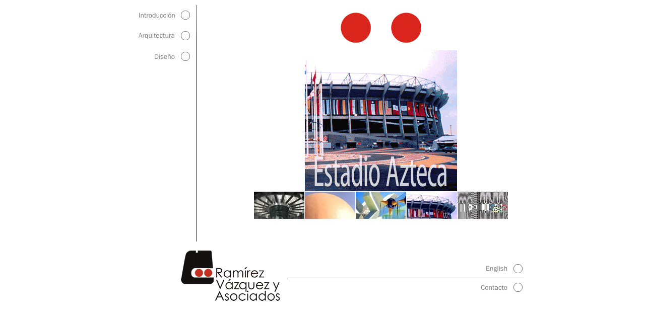

--- FILE ---
content_type: text/html
request_url: https://ramirezvazquezasociados.com/
body_size: 1880
content:
<!DOCTYPE HTML PUBLIC "-//W3C//DTD HTML 4.01 Transitional//EN" "http://www.w3.org/TR/html4/loose.dtd">
<html>
<head>
<meta http-equiv="Content-Type" content="text/html; charset=iso-8859-1">
<title>Ramírez Vázquez y Asociados, S.A. de C.V.</title>
<META NAME="description" CONTENT="El sitio presenta el trabajo de Ramírez Vázquez y Asociados a lo largo de 5 décadas y sus nuevas propuestas.">
<META NAME="keywords" CONTENT="Arq. Pedro Ramírez Vázquez, Arq. Javier Ramírez Campuzano, Museo Nacional de Antropología e Historia de México, Estadio Azteca, Basílica de Guadalupe, Novena Olimpiada México 68, Arquitectura Olímpica, Diseño Gráfico Olimpiadas, UNAM, Cámara de Diputados México, DF, D.F., Museo de Arte Moderno, Templo Mayor, Museo Olímpico, Congreso de la Unión, Edificio Omega, SRE, Torre Mexicana, Embajada de Japón.">
<script type="text/JavaScript">
<!--
function MM_preloadImages() { //v3.0
  var d=document; if(d.images){ if(!d.MM_p) d.MM_p=new Array();
    var i,j=d.MM_p.length,a=MM_preloadImages.arguments; for(i=0; i<a.length; i++)
    if (a[i].indexOf("#")!=0){ d.MM_p[j]=new Image; d.MM_p[j++].src=a[i];}}
}

function MM_swapImgRestore() { //v3.0
  var i,x,a=document.MM_sr; for(i=0;a&&i<a.length&&(x=a[i])&&x.oSrc;i++) x.src=x.oSrc;
}

function MM_findObj(n, d) { //v4.01
  var p,i,x;  if(!d) d=document; if((p=n.indexOf("?"))>0&&parent.frames.length) {
    d=parent.frames[n.substring(p+1)].document; n=n.substring(0,p);}
  if(!(x=d[n])&&d.all) x=d.all[n]; for (i=0;!x&&i<d.forms.length;i++) x=d.forms[i][n];
  for(i=0;!x&&d.layers&&i<d.layers.length;i++) x=MM_findObj(n,d.layers[i].document);
  if(!x && d.getElementById) x=d.getElementById(n); return x;
}

function MM_swapImage() { //v3.0
  var i,j=0,x,a=MM_swapImage.arguments; document.MM_sr=new Array; for(i=0;i<(a.length-2);i+=3)
   if ((x=MM_findObj(a[i]))!=null){document.MM_sr[j++]=x; if(!x.oSrc) x.oSrc=x.src; x.src=a[i+2];}
}
//-->
</script>
<link href="/styles/textos_ramirezvazquez.css" rel="stylesheet" type="text/css">
</head>

<body onLoad="MM_preloadImages('/iconos/bot_intro2.png','/iconos/bot_disenio2.png','/iconos/bot_contacto2.png','/iconos/bot_arqui2.png','/iconos/bot_english2.png','/iconos/ho_1c.jpg','/iconos/ho_1b.jpg','/iconos/ho_2c.jpg','/iconos/ho_2b.jpg','/iconos/ho_3c.jpg','/iconos/ho_3b.jpg','/iconos/ho_4c.jpg','/iconos/ho_4b.jpg','/iconos/ho_5c.jpg','/iconos/ho_5b.jpg')">
<table width="800" border="0" align="center" cellpadding="0" cellspacing="0">
  <tr>
    <td width="150" align="left" valign="top"><table width="140" border="0" cellspacing="0" cellpadding="3">
      
      <tr>
        <td width="140" height="35" align="right" valign="middle"><a href="/introduccion.html"><img src="/iconos/bot_intro1.png" name="intro" width="101" height="18" border="0" id="intro" onMouseOver="MM_swapImage('intro','','/iconos/bot_intro2.png',1)" onMouseOut="MM_swapImgRestore()"></a></td>
      </tr>
      <tr>
        <td width="140" height="35" align="right" valign="middle"><a href="/arquitectura.html"><img src="/iconos/bot_arqui1.png" name="arqui" width="102" height="18" border="0" id="arqui" onMouseOver="MM_swapImage('arqui','','/iconos/bot_arqui2.png',1)" onMouseOut="MM_swapImgRestore()"></a></td>
      </tr>
      <tr>
        <td width="140" height="35" align="right" valign="middle"><a href="/disenio.html"><img src="/iconos/bot_disenio1.png" name="dis" width="70" height="18" border="0" id="dis" onMouseOver="MM_swapImage('dis','','/iconos/bot_disenio2.png',1)" onMouseOut="MM_swapImgRestore()"></a></td>
      </tr>
      
      
    </table>
    </td>
    <td width="1" align="center" valign="top"><img src="/iconos/raya_negra.jpg" width="1" height="470"></td>
    <td width="649" align="right" valign="top"><table width="649" height="470" border="0" cellpadding="0" cellspacing="0" class="textos">
      <tr>
        <td width="80" height="90" align="center" valign="bottom">&nbsp;</td>
        <td width="569" height="90" align="center" valign="middle"><table width="200" border="0" cellpadding="0" cellspacing="0">
          <tr>
            <td align="center" valign="middle"><p><img src="/iconos/circulo_rojo.png" width="60" height="60" hspace="20"><img src="/iconos/circulo_rojo.png" width="60" height="60" hspace="20"></p></td>
          </tr>
        </table></td>
      </tr>
      <tr>
        <td width="80" height="380" align="center" valign="bottom">&nbsp;</td>
        <td width="569" height="380" align="center" valign="top"><table width="504" border="0" cellspacing="0" cellpadding="0">
          <tr>
            <td align="left" valign="top"><img src="/iconos/base_home2.gif" name="base2" width="504" height="280" id="base2"></td>
          </tr>
          <tr>
            <td align="center" valign="middle"><img src="/iconos/shim.gif" width="150" height="1"></td>
          </tr>
        </table>
          <table width="504" border="0" cellpadding="0" cellspacing="0" class="textos">
              
              <tr>
                <td width="100" height="70" align="center" valign="middle"><a href="/arqui_cultural_antropologia.html"><img src="/iconos/ho_1a.jpg" name="hom1" width="100" height="70" border="0" id="hom1" onMouseOver="MM_swapImage('base2','','/iconos/ho_1c.jpg','hom1','','/iconos/ho_1b.jpg',1)" onMouseOut="MM_swapImgRestore()"></a></td>
                <td width="1" height="70" align="center" valign="middle"><img src="/iconos/shim.gif" width="1" height="20"></td>
                <td width="100" height="70" align="center" valign="middle"><a href="/arqui_cultural_tijuana.html"><img src="/iconos/ho_2a.jpg" name="hom2" width="100" height="70" border="0" id="hom2" onMouseOver="MM_swapImage('base2','','/iconos/ho_2c.jpg','hom2','','/iconos/ho_2b.jpg',1)" onMouseOut="MM_swapImgRestore()"></a></td>
                <td width="1" height="70" align="center" valign="middle"><img src="/iconos/shim.gif" width="1" height="20"></td>
                <td width="100" height="70" align="center" valign="middle"><a href="/arqui_cultural_sevilla.html"><img src="/iconos/ho_3a.jpg" name="hom3" width="100" height="70" border="0" id="hom3" onMouseOver="MM_swapImage('base2','','/iconos/ho_3c.jpg','hom3','','/iconos/ho_3b.jpg',1)" onMouseOut="MM_swapImgRestore()"></a></td>
                <td width="1" height="70" align="center" valign="middle"><img src="/iconos/shim.gif" width="1" height="20"></td>
                <td width="100" height="70" align="center" valign="middle"><a href="/arqui_deportiva_azteca.html"><img src="/iconos/ho_4a.jpg" name="hom4" width="100" height="70" border="0" id="hom4" onMouseOver="MM_swapImage('base2','','/iconos/ho_4c.jpg','hom4','','/iconos/ho_4b.jpg',1)" onMouseOut="MM_swapImgRestore()"></a></td>
                <td width="1" height="70" align="center" valign="middle"><img src="/iconos/shim.gif" width="1" height="20"></td>
                <td width="100" height="70" align="center" valign="middle"><a href="/dise_grafico_mexico68.html"><img src="/iconos/ho_5a.jpg" name="hom5" width="100" height="70" border="0" id="hom5" onMouseOver="MM_swapImage('base2','','/iconos/ho_5c.jpg','hom5','','/iconos/ho_5b.jpg',1)" onMouseOut="MM_swapImgRestore()"></a></td>
              </tr>
              <tr>
                <td colspan="9" align="left" valign="top"><img src="/iconos/shim.gif" width="10" height="29"></td>
              </tr>
          </table></td>
      </tr>
    </table>
    </td>
  </tr>
</table>
<table width="800" border="0" align="center" cellpadding="0" cellspacing="0">
  <tr>
    <td width="315" align="right" valign="top"><br>
    <img src="/iconos/logo_rv.png" width="196" height="100"></td>
    <td width="485" align="right" valign="top"><table width="470" border="0" cellspacing="0" cellpadding="0">
      <tr>
        <td width="470" height="72" align="right" valign="bottom"><table width="450" height="72" border="0" cellpadding="0" cellspacing="0">
          <tr>
            <td align="right" valign="bottom"><table width="150" border="0" cellspacing="0" cellpadding="3">
              <tr>
                <td height="30" align="right" valign="middle"><a href="/en/"><img src="/iconos/bot_english1.png" name="en" width="72" height="18" border="0" id="en" onMouseOver="MM_swapImage('en','','/iconos/bot_english2.png',1)" onMouseOut="MM_swapImgRestore()"></a></td>
              </tr>
            </table></td>
          </tr>
        </table></td>
      </tr>
      <tr>
        <td width="470" align="right" valign="top"><img src="/iconos/raya_negra.jpg" width="470" height="1"></td>
      </tr>
      <tr>
        <td width="470" align="right" valign="top"><table width="150" border="0" cellspacing="0" cellpadding="3">
          <tr>
            <td height="30" align="right" valign="middle"><a href="/contacto.html"><img src="/iconos/bot_contacto1.png" name="cont" width="83" height="18" border="0" id="cont" onMouseOver="MM_swapImage('cont','','/iconos/bot_contacto2.png',1)" onMouseOut="MM_swapImgRestore()"></a></td>
          </tr>
          <tr>
            <td height="30" align="right" valign="middle"><a href="/"></a></td>
          </tr>
          
        </table>
          </td>
      </tr>
    </table></td>
  </tr>
</table>
</body>
</html>


--- FILE ---
content_type: text/css
request_url: https://ramirezvazquezasociados.com/styles/textos_ramirezvazquez.css
body_size: 669
content:
body {
	background-color: #FFFFFF;
	margin-left: 0px;
	margin-top: 10px;
	margin-right: 0px;
	margin-bottom: 0px;}
	
.textos {
	font-family: Verdana, Arial, Helvetica, sans-serif;
	font-size: 12px;
	color: #757575;
	line-height: 16px;
}
	
.textosBold {
	font-family: Verdana, Arial, Helvetica, sans-serif;
	font-size: 12px;
	color: #757575;
	font-weight: bold;
	line-height: 16px;
}
	
.textosBlanco {
	font-family: Arial, Helvetica, sans-serif;
	font-size: 13px;
	color: #ffffff;}
	
.textosBlancoCh {
	font-family: Arial, Helvetica, sans-serif;
	font-size: 12px;
	font-weight: normal;
	color: #ffffff;}
	
.textosReportesBlanco {
	font-family: Arial, Helvetica, sans-serif;
	font-size: 11px;
	font-weight: bold;
	color: #ffffff;
	line-height: 12px;}

.textosRojoBold {
	font-family: Arial, Helvetica, sans-serif;
	font-size: 13px;
	font-weight: bold;
	color: #AE0009;}

.textosAzulCh {
	font-family: Arial, Helvetica, sans-serif;
	font-size: 12px;
	font-weight: normal;
	color: #18609A;}
	
.textosAzulChBold {
	font-family: Arial, Helvetica, sans-serif;
	font-size: 12px;
	font-weight: bold;
	color: #18609A;}
	
.textosAzulCh2 {
	font-family: Arial, Helvetica, sans-serif;
	font-size: 12px;
	font-weight: normal;
	color: #C2DEF5;}		

.textosAzulMini {
	font-family: Arial, Helvetica, sans-serif;
	font-size: 10px;
	font-weight: normal;
	color: #18609A;}
	
.textosAzulMed {
	font-family: Arial, Helvetica, sans-serif;
	font-size: 11px;
	font-weight: normal;
	color: #18609A;}
	
.textosError {

	font-family: Arial, Helvetica, sans-serif;
	font-size: 12px;
	font-weight: bold;
	color: #990000;}
	
.titulosLogin {
	font-family: Arial, Helvetica, sans-serif;
	font-size: 13px;
	font-weight: bold;
	color: #FFFFFF;}
	
.textosLogin {
	font-family: Arial, Helvetica, sans-serif;
	font-size: 12px;
	color: #333333;}

.caja {
	font-family: Verdana, Arial, Helvetica, sans-serif;
	font-size:11px;
	font-weight:100;
	font-style:normal;
	text-align:left;
	color:#131A20;
	background-color:#FFFFFF;
	border: 1px solid #C5C5C5;}

.botones2 {
	font-family: Verdana, Arial, Helvetica, sans-serif;
	font-size:11px;
	font-weight:bold;
	font-style:normal;
	text-align:center;
	color:#000000;
	background-color:#FFFFFF;
	padding:1px;
	border: 1px solid #484848;}
	
.titulos {
	font-family: Arial, Helvetica, sans-serif;
	font-size: 17px;
	font-weight: bold;
	color: #333333;}
	
.titulosColor {
	font-family: Arial, Helvetica, sans-serif;
	font-size: 15px;
	font-weight: bold;
	color: #003366}
	
.textosFooter {
	font-family: Arial, Helvetica, sans-serif;
	font-size: 11px;
	color: #999999;}

a.LigasLogin {
	font-family: Arial, Helvetica, Sans-Serif;
	font-size: 12px;
	font-weight: normal;
	color: #18609A;
	text-decoration: none;}
a.LigasLogin:hover { font-family: Arial, Helvetica, Sans-Serif; font-size: 12px; font-weight: normal; color: #333333; text-decoration: underline}

a.LigasAvisos {
	font-family: Arial, Helvetica, Sans-Serif;
	font-size: 13px;
	font-weight: bold;
	color: #2F76B0;
	text-decoration: none;}
a.LigasAvisos:hover { font-family: Arial, Helvetica, Sans-Serif; font-size: 13px; font-weight: bold; color: #333333; text-decoration: underline}

a.LigasCursos {
	font-family: Arial, Helvetica, Sans-Serif;
	font-size: 13px;
	font-weight: bold;
	color: #003366;
	text-decoration: none;}
a.LigasCursos:hover { font-family: Arial, Helvetica, Sans-Serif; font-size: 13px; font-weight: bold; color: #333333; text-decoration: underline}

a.LigasRegistro {
	font-family: Arial, Helvetica, Sans-Serif;
	font-size: 16px;
	font-weight: bold;
	color: #18609A;
	text-decoration: none;}
a.LigasRegistro:hover { font-family: Arial, Helvetica, Sans-Serif; font-size: 16px; font-weight: bold; color: #333333; text-decoration: underline}

a.LigasDemo {
	font-family: Arial, Helvetica, Sans-Serif;
	font-size: 14px;
	font-weight: bold;
	color: #0D3251;
	text-decoration: none;}
a.LigasDemo:hover { font-family: Arial, Helvetica, Sans-Serif; font-size: 14px; font-weight: bold; color: #333333; text-decoration: underline}

a.LigasMenu {
	font-family: Arial, Helvetica, Sans-Serif;
	font-size: 12px;
	font-weight: bold;
	color: #ffffff;
	text-decoration: none;}
a.LigasMenu:hover { font-family: Arial, Helvetica, Sans-Serif; font-size: 12px; font-weight: bold; color: #F4B800; text-decoration: underline}

a.LigasProxCursos {
	font-family: Arial, Helvetica, Sans-Serif;
	font-size: 12px;
	font-weight: bold;
	color: #18609A;
	text-decoration: none;}
a.LigasProxCursos:hover { font-family: Arial, Helvetica, Sans-Serif; font-size: 12px; font-weight: bold; color: #18609A; text-decoration: underline}

a.LigasTitulos {
	font-family: Arial, Helvetica, Sans-Serif;
	font-size: 17px;
	font-weight: bold;
	color: #802015;
	text-decoration: none;}
a.LigasTitulos:hover { font-family: Arial, Helvetica, Sans-Serif; font-size: 17px; font-weight: bold; color: #6F6F6F; text-decoration: underline}

a.LigasPaginacion:hover { font-family: Arial, Helvetica, Sans-Serif; font-size: 11px; font-weight: bold; color: #F4B800; text-decoration: underline}

a.LigasCorreo {
	font-family: Verdana, Arial, Helvetica, sans-serif;
	font-size: 12px;
	font-weight: normal;
	color: #C6301F;
	text-decoration: none;}
a.LigasCorreo:hover { font-family: Verdana, Arial, Helvetica, sans-serif; font-size: 12px; font-weight: normal; color: #6F6F6F; text-decoration: underline}

.texto_dia { font-family: Arial, Helvetica, sans-serif; font-size: 11px; font-weight: bold; color: #464646}

.texto_mes {
	font-family: Arial, Helvetica, sans-serif;
	font-size: 18px;
	font-weight: bold;
	color: #333333;
}

.texto_numero {
	font-family: Verdana, Arial, Helvetica, sans-serif;
	font-size: 10px;
	font-weight: bold;
	color: #333333;
}
.textosForma {

	font-family: Verdana, Arial, Helvetica, sans-serif;
	font-size: 11px;
	color: #757575;
}
.textosObra {
	font-family: Verdana, Arial, Helvetica, sans-serif;
	font-size: 12px;
	color: #949494;
	font-weight: bold;
}
.textosObraBold {
	font-family: Verdana, Arial, Helvetica, sans-serif;
	font-size: 12px;
	color: #363636;
	font-weight: bold;
}
.textosObraCh {

	font-family: Verdana, Arial, Helvetica, sans-serif;
	font-size: 11px;
	color: #949494;
	font-weight: bold;
}
